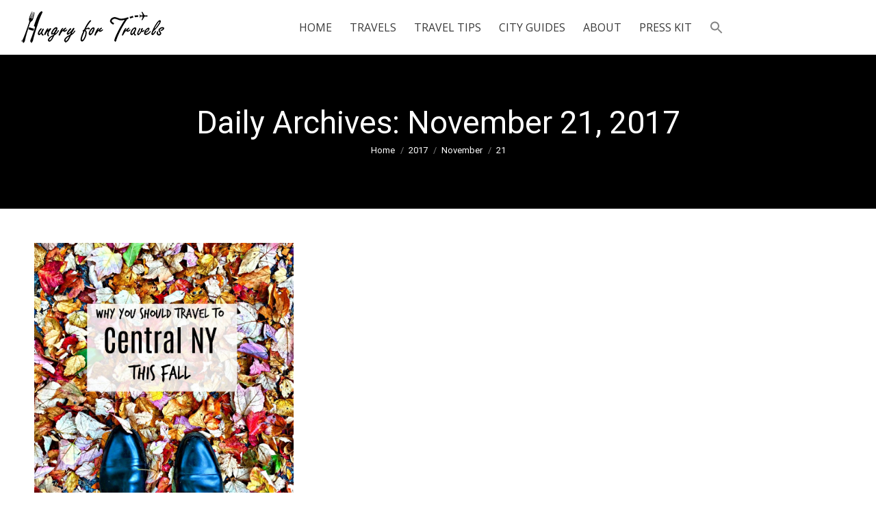

--- FILE ---
content_type: text/html; charset=UTF-8
request_url: https://hungryfortravels.com/2017/11/21/
body_size: 13220
content:
<!DOCTYPE html> <!--[if !(IE 6) | !(IE 7) | !(IE 8)  ]><!--><html lang=en-US class=no-js> <!--<![endif]--><head><meta charset=UTF-8 /><meta name=viewport content="width=device-width, initial-scale=1, maximum-scale=1, user-scalable=0"><meta name=theme-color content=1 /><link rel=profile href=http://gmpg.org/xfn/11 /><meta name=robots content='noindex, follow'/><title>November 21, 2017 - hungryfortravels</title><meta property=og:locale content=en_US /><meta property=og:type content=website /><meta property=og:title content="November 21, 2017 - hungryfortravels"/><meta property=og:url content=https://hungryfortravels.com/2017/11/21/ /><meta property=og:site_name content=hungryfortravels /><meta name=twitter:card content=summary_large_image /> <script type=application/ld+json class=yoast-schema-graph>{"@context":"https://schema.org","@graph":[{"@type":"CollectionPage","@id":"https://hungryfortravels.com/2017/11/21/","url":"https://hungryfortravels.com/2017/11/21/","name":"November 21, 2017 - hungryfortravels","isPartOf":{"@id":"http://hungryfortravels.com/#website"},"primaryImageOfPage":{"@id":"https://hungryfortravels.com/2017/11/21/#primaryimage"},"image":{"@id":"https://hungryfortravels.com/2017/11/21/#primaryimage"},"thumbnailUrl":"https://hungryfortravels.com/wp-content/uploads/2017/11/CentralNY.jpg","breadcrumb":{"@id":"https://hungryfortravels.com/2017/11/21/#breadcrumb"},"inLanguage":"en-US"},{"@type":"ImageObject","inLanguage":"en-US","@id":"https://hungryfortravels.com/2017/11/21/#primaryimage","url":"https://hungryfortravels.com/wp-content/uploads/2017/11/CentralNY.jpg","contentUrl":"https://hungryfortravels.com/wp-content/uploads/2017/11/CentralNY.jpg","width":931,"height":1024,"caption":"What to see in central nY, central ny travels, central ny travel tips, central ny travel guide, where to go in central ny, fall activities central ny, fall activiites new york, new york state travels, new york state travel tips, where to go in central new york"},{"@type":"BreadcrumbList","@id":"https://hungryfortravels.com/2017/11/21/#breadcrumb","itemListElement":[{"@type":"ListItem","position":1,"name":"Home","item":"http://hungryfortravels.com/"},{"@type":"ListItem","position":2,"name":"Archives for November 21, 2017"}]},{"@type":"WebSite","@id":"http://hungryfortravels.com/#website","url":"http://hungryfortravels.com/","name":"hungryfortravels","description":"","potentialAction":[{"@type":"SearchAction","target":{"@type":"EntryPoint","urlTemplate":"http://hungryfortravels.com/?s={search_term_string}"},"query-input":{"@type":"PropertyValueSpecification","valueRequired":true,"valueName":"search_term_string"}}],"inLanguage":"en-US"}]}</script><link rel=dns-prefetch href=//maps.googleapis.com /><link rel=dns-prefetch href=//fonts.googleapis.com /><link rel=alternate type=application/rss+xml title="hungryfortravels &raquo; Feed" href=https://hungryfortravels.com/feed/ /><link rel=alternate type=application/rss+xml title="hungryfortravels &raquo; Comments Feed" href=https://hungryfortravels.com/comments/feed/ /><link rel=stylesheet href=https://hungryfortravels.com/wp-content/plugins/jch-optimize/media/assets/wp-content/plugins/gz/2494c6e8d62f90946316831054f0c3d0266e7bf316cc5108624a51d023b81342.css><style id=wp-emoji-styles-inline-css>

	img.wp-smiley, img.emoji {
		display: inline !important;
		border: none !important;
		box-shadow: none !important;
		height: 1em !important;
		width: 1em !important;
		margin: 0 0.07em !important;
		vertical-align: -0.1em !important;
		background: none !important;
		padding: 0 !important;
	}
</style><link rel=stylesheet href=https://hungryfortravels.com/wp-content/plugins/jch-optimize/media/assets/wp-content/plugins/gz/2494c6e8d62f90946316831054f0c3d01611532c33e8d653ecbbf5467f5d6126.css><style id=wp-block-library-theme-inline-css>
.wp-block-audio :where(figcaption){color:#555;font-size:13px;text-align:center}.is-dark-theme .wp-block-audio :where(figcaption){color:#ffffffa6}.wp-block-audio{margin:0 0 1em}.wp-block-code{border:1px solid #ccc;border-radius:4px;font-family:Menlo,Consolas,monaco,monospace;padding:.8em 1em}.wp-block-embed :where(figcaption){color:#555;font-size:13px;text-align:center}.is-dark-theme .wp-block-embed :where(figcaption){color:#ffffffa6}.wp-block-embed{margin:0 0 1em}.blocks-gallery-caption{color:#555;font-size:13px;text-align:center}.is-dark-theme .blocks-gallery-caption{color:#ffffffa6}:root :where(.wp-block-image figcaption){color:#555;font-size:13px;text-align:center}.is-dark-theme :root :where(.wp-block-image figcaption){color:#ffffffa6}.wp-block-image{margin:0 0 1em}.wp-block-pullquote{border-bottom:4px solid;border-top:4px solid;color:currentColor;margin-bottom:1.75em}.wp-block-pullquote cite,.wp-block-pullquote footer,.wp-block-pullquote__citation{color:currentColor;font-size:.8125em;font-style:normal;text-transform:uppercase}.wp-block-quote{border-left:.25em solid;margin:0 0 1.75em;padding-left:1em}.wp-block-quote cite,.wp-block-quote footer{color:currentColor;font-size:.8125em;font-style:normal;position:relative}.wp-block-quote.has-text-align-right{border-left:none;border-right:.25em solid;padding-left:0;padding-right:1em}.wp-block-quote.has-text-align-center{border:none;padding-left:0}.wp-block-quote.is-large,.wp-block-quote.is-style-large,.wp-block-quote.is-style-plain{border:none}.wp-block-search .wp-block-search__label{font-weight:700}.wp-block-search__button{border:1px solid #ccc;padding:.375em .625em}:where(.wp-block-group.has-background){padding:1.25em 2.375em}.wp-block-separator.has-css-opacity{opacity:.4}.wp-block-separator{border:none;border-bottom:2px solid;margin-left:auto;margin-right:auto}.wp-block-separator.has-alpha-channel-opacity{opacity:1}.wp-block-separator:not(.is-style-wide):not(.is-style-dots){width:100px}.wp-block-separator.has-background:not(.is-style-dots){border-bottom:none;height:1px}.wp-block-separator.has-background:not(.is-style-wide):not(.is-style-dots){height:2px}.wp-block-table{margin:0 0 1em}.wp-block-table td,.wp-block-table th{word-break:normal}.wp-block-table :where(figcaption){color:#555;font-size:13px;text-align:center}.is-dark-theme .wp-block-table :where(figcaption){color:#ffffffa6}.wp-block-video :where(figcaption){color:#555;font-size:13px;text-align:center}.is-dark-theme .wp-block-video :where(figcaption){color:#ffffffa6}.wp-block-video{margin:0 0 1em}:root :where(.wp-block-template-part.has-background){margin-bottom:0;margin-top:0;padding:1.25em 2.375em}
</style><style id=classic-theme-styles-inline-css>
/*! This file is auto-generated */
.wp-block-button__link{color:#fff;background-color:#32373c;border-radius:9999px;box-shadow:none;text-decoration:none;padding:calc(.667em + 2px) calc(1.333em + 2px);font-size:1.125em}.wp-block-file__button{background:#32373c;color:#fff;text-decoration:none}
</style><style id=global-styles-inline-css>
:root{--wp--preset--aspect-ratio--square: 1;--wp--preset--aspect-ratio--4-3: 4/3;--wp--preset--aspect-ratio--3-4: 3/4;--wp--preset--aspect-ratio--3-2: 3/2;--wp--preset--aspect-ratio--2-3: 2/3;--wp--preset--aspect-ratio--16-9: 16/9;--wp--preset--aspect-ratio--9-16: 9/16;--wp--preset--color--black: #000000;--wp--preset--color--cyan-bluish-gray: #abb8c3;--wp--preset--color--white: #FFF;--wp--preset--color--pale-pink: #f78da7;--wp--preset--color--vivid-red: #cf2e2e;--wp--preset--color--luminous-vivid-orange: #ff6900;--wp--preset--color--luminous-vivid-amber: #fcb900;--wp--preset--color--light-green-cyan: #7bdcb5;--wp--preset--color--vivid-green-cyan: #00d084;--wp--preset--color--pale-cyan-blue: #8ed1fc;--wp--preset--color--vivid-cyan-blue: #0693e3;--wp--preset--color--vivid-purple: #9b51e0;--wp--preset--color--accent: #4d71da;--wp--preset--color--dark-gray: #111;--wp--preset--color--light-gray: #767676;--wp--preset--gradient--vivid-cyan-blue-to-vivid-purple: linear-gradient(135deg,rgba(6,147,227,1) 0%,rgb(155,81,224) 100%);--wp--preset--gradient--light-green-cyan-to-vivid-green-cyan: linear-gradient(135deg,rgb(122,220,180) 0%,rgb(0,208,130) 100%);--wp--preset--gradient--luminous-vivid-amber-to-luminous-vivid-orange: linear-gradient(135deg,rgba(252,185,0,1) 0%,rgba(255,105,0,1) 100%);--wp--preset--gradient--luminous-vivid-orange-to-vivid-red: linear-gradient(135deg,rgba(255,105,0,1) 0%,rgb(207,46,46) 100%);--wp--preset--gradient--very-light-gray-to-cyan-bluish-gray: linear-gradient(135deg,rgb(238,238,238) 0%,rgb(169,184,195) 100%);--wp--preset--gradient--cool-to-warm-spectrum: linear-gradient(135deg,rgb(74,234,220) 0%,rgb(151,120,209) 20%,rgb(207,42,186) 40%,rgb(238,44,130) 60%,rgb(251,105,98) 80%,rgb(254,248,76) 100%);--wp--preset--gradient--blush-light-purple: linear-gradient(135deg,rgb(255,206,236) 0%,rgb(152,150,240) 100%);--wp--preset--gradient--blush-bordeaux: linear-gradient(135deg,rgb(254,205,165) 0%,rgb(254,45,45) 50%,rgb(107,0,62) 100%);--wp--preset--gradient--luminous-dusk: linear-gradient(135deg,rgb(255,203,112) 0%,rgb(199,81,192) 50%,rgb(65,88,208) 100%);--wp--preset--gradient--pale-ocean: linear-gradient(135deg,rgb(255,245,203) 0%,rgb(182,227,212) 50%,rgb(51,167,181) 100%);--wp--preset--gradient--electric-grass: linear-gradient(135deg,rgb(202,248,128) 0%,rgb(113,206,126) 100%);--wp--preset--gradient--midnight: linear-gradient(135deg,rgb(2,3,129) 0%,rgb(40,116,252) 100%);--wp--preset--font-size--small: 13px;--wp--preset--font-size--medium: 20px;--wp--preset--font-size--large: 36px;--wp--preset--font-size--x-large: 42px;--wp--preset--spacing--20: 0.44rem;--wp--preset--spacing--30: 0.67rem;--wp--preset--spacing--40: 1rem;--wp--preset--spacing--50: 1.5rem;--wp--preset--spacing--60: 2.25rem;--wp--preset--spacing--70: 3.38rem;--wp--preset--spacing--80: 5.06rem;--wp--preset--shadow--natural: 6px 6px 9px rgba(0, 0, 0, 0.2);--wp--preset--shadow--deep: 12px 12px 50px rgba(0, 0, 0, 0.4);--wp--preset--shadow--sharp: 6px 6px 0px rgba(0, 0, 0, 0.2);--wp--preset--shadow--outlined: 6px 6px 0px -3px rgba(255, 255, 255, 1), 6px 6px rgba(0, 0, 0, 1);--wp--preset--shadow--crisp: 6px 6px 0px rgba(0, 0, 0, 1);}:where(.is-layout-flex){gap: 0.5em;}:where(.is-layout-grid){gap: 0.5em;}body .is-layout-flex{display: flex;}.is-layout-flex{flex-wrap: wrap;align-items: center;}.is-layout-flex > :is(*, div){margin: 0;}body .is-layout-grid{display: grid;}.is-layout-grid > :is(*, div){margin: 0;}:where(.wp-block-columns.is-layout-flex){gap: 2em;}:where(.wp-block-columns.is-layout-grid){gap: 2em;}:where(.wp-block-post-template.is-layout-flex){gap: 1.25em;}:where(.wp-block-post-template.is-layout-grid){gap: 1.25em;}.has-black-color{color: var(--wp--preset--color--black) !important;}.has-cyan-bluish-gray-color{color: var(--wp--preset--color--cyan-bluish-gray) !important;}.has-white-color{color: var(--wp--preset--color--white) !important;}.has-pale-pink-color{color: var(--wp--preset--color--pale-pink) !important;}.has-vivid-red-color{color: var(--wp--preset--color--vivid-red) !important;}.has-luminous-vivid-orange-color{color: var(--wp--preset--color--luminous-vivid-orange) !important;}.has-luminous-vivid-amber-color{color: var(--wp--preset--color--luminous-vivid-amber) !important;}.has-light-green-cyan-color{color: var(--wp--preset--color--light-green-cyan) !important;}.has-vivid-green-cyan-color{color: var(--wp--preset--color--vivid-green-cyan) !important;}.has-pale-cyan-blue-color{color: var(--wp--preset--color--pale-cyan-blue) !important;}.has-vivid-cyan-blue-color{color: var(--wp--preset--color--vivid-cyan-blue) !important;}.has-vivid-purple-color{color: var(--wp--preset--color--vivid-purple) !important;}.has-black-background-color{background-color: var(--wp--preset--color--black) !important;}.has-cyan-bluish-gray-background-color{background-color: var(--wp--preset--color--cyan-bluish-gray) !important;}.has-white-background-color{background-color: var(--wp--preset--color--white) !important;}.has-pale-pink-background-color{background-color: var(--wp--preset--color--pale-pink) !important;}.has-vivid-red-background-color{background-color: var(--wp--preset--color--vivid-red) !important;}.has-luminous-vivid-orange-background-color{background-color: var(--wp--preset--color--luminous-vivid-orange) !important;}.has-luminous-vivid-amber-background-color{background-color: var(--wp--preset--color--luminous-vivid-amber) !important;}.has-light-green-cyan-background-color{background-color: var(--wp--preset--color--light-green-cyan) !important;}.has-vivid-green-cyan-background-color{background-color: var(--wp--preset--color--vivid-green-cyan) !important;}.has-pale-cyan-blue-background-color{background-color: var(--wp--preset--color--pale-cyan-blue) !important;}.has-vivid-cyan-blue-background-color{background-color: var(--wp--preset--color--vivid-cyan-blue) !important;}.has-vivid-purple-background-color{background-color: var(--wp--preset--color--vivid-purple) !important;}.has-black-border-color{border-color: var(--wp--preset--color--black) !important;}.has-cyan-bluish-gray-border-color{border-color: var(--wp--preset--color--cyan-bluish-gray) !important;}.has-white-border-color{border-color: var(--wp--preset--color--white) !important;}.has-pale-pink-border-color{border-color: var(--wp--preset--color--pale-pink) !important;}.has-vivid-red-border-color{border-color: var(--wp--preset--color--vivid-red) !important;}.has-luminous-vivid-orange-border-color{border-color: var(--wp--preset--color--luminous-vivid-orange) !important;}.has-luminous-vivid-amber-border-color{border-color: var(--wp--preset--color--luminous-vivid-amber) !important;}.has-light-green-cyan-border-color{border-color: var(--wp--preset--color--light-green-cyan) !important;}.has-vivid-green-cyan-border-color{border-color: var(--wp--preset--color--vivid-green-cyan) !important;}.has-pale-cyan-blue-border-color{border-color: var(--wp--preset--color--pale-cyan-blue) !important;}.has-vivid-cyan-blue-border-color{border-color: var(--wp--preset--color--vivid-cyan-blue) !important;}.has-vivid-purple-border-color{border-color: var(--wp--preset--color--vivid-purple) !important;}.has-vivid-cyan-blue-to-vivid-purple-gradient-background{background: var(--wp--preset--gradient--vivid-cyan-blue-to-vivid-purple) !important;}.has-light-green-cyan-to-vivid-green-cyan-gradient-background{background: var(--wp--preset--gradient--light-green-cyan-to-vivid-green-cyan) !important;}.has-luminous-vivid-amber-to-luminous-vivid-orange-gradient-background{background: var(--wp--preset--gradient--luminous-vivid-amber-to-luminous-vivid-orange) !important;}.has-luminous-vivid-orange-to-vivid-red-gradient-background{background: var(--wp--preset--gradient--luminous-vivid-orange-to-vivid-red) !important;}.has-very-light-gray-to-cyan-bluish-gray-gradient-background{background: var(--wp--preset--gradient--very-light-gray-to-cyan-bluish-gray) !important;}.has-cool-to-warm-spectrum-gradient-background{background: var(--wp--preset--gradient--cool-to-warm-spectrum) !important;}.has-blush-light-purple-gradient-background{background: var(--wp--preset--gradient--blush-light-purple) !important;}.has-blush-bordeaux-gradient-background{background: var(--wp--preset--gradient--blush-bordeaux) !important;}.has-luminous-dusk-gradient-background{background: var(--wp--preset--gradient--luminous-dusk) !important;}.has-pale-ocean-gradient-background{background: var(--wp--preset--gradient--pale-ocean) !important;}.has-electric-grass-gradient-background{background: var(--wp--preset--gradient--electric-grass) !important;}.has-midnight-gradient-background{background: var(--wp--preset--gradient--midnight) !important;}.has-small-font-size{font-size: var(--wp--preset--font-size--small) !important;}.has-medium-font-size{font-size: var(--wp--preset--font-size--medium) !important;}.has-large-font-size{font-size: var(--wp--preset--font-size--large) !important;}.has-x-large-font-size{font-size: var(--wp--preset--font-size--x-large) !important;}
:where(.wp-block-post-template.is-layout-flex){gap: 1.25em;}:where(.wp-block-post-template.is-layout-grid){gap: 1.25em;}
:where(.wp-block-columns.is-layout-flex){gap: 2em;}:where(.wp-block-columns.is-layout-grid){gap: 2em;}
:root :where(.wp-block-pullquote){font-size: 1.5em;line-height: 1.6;}
</style><link rel=stylesheet href=https://hungryfortravels.com/wp-content/plugins/jch-optimize/media/assets/wp-content/plugins/gz/2494c6e8d62f90946316831054f0c3d09293afe6b59403fd1286bca0eec93e13.css><link rel=stylesheet id=dt-web-fonts-css href='https://fonts.googleapis.com/css?family=Roboto:400,400italic,500,600,700%7COpen+Sans:400,600,700' media=all><style id=dt-main-inline-css>
body #load {
  display: block;
  height: 100%;
  overflow: hidden;
  position: fixed;
  width: 100%;
  z-index: 9901;
  opacity: 1;
  visibility: visible;
  transition: all .35s ease-out;
}
.load-wrap {
  width: 100%;
  height: 100%;
  background-position: center center;
  background-repeat: no-repeat;
  text-align: center;
}
.load-wrap > svg {
  position: absolute;
  top: 50%;
  left: 50%;
  transform: translate(-50%,-50%);
}
#load {
  background-color: rgba(255,255,255,0.9);
}
.uil-default rect:not(.bk) {
  fill: #b1b1b1;
}
.uil-ring > path {
  fill: #b1b1b1;
}
.ring-loader .circle {
  fill: #b1b1b1;
}
.ring-loader .moving-circle {
  fill: #b1b1b1;
}
.uil-hourglass .glass {
  stroke: #b1b1b1;
}
.uil-hourglass .sand {
  fill: #b1b1b1;
}
.spinner-loader .load-wrap {
  background-image: url("data:image/svg+xml,%3Csvg width='75px' height='75px' xmlns='http://www.w3.org/2000/svg' viewBox='0 0 100 100' preserveAspectRatio='xMidYMid' class='uil-default'%3E%3Crect x='0' y='0' width='100' height='100' fill='none' class='bk'%3E%3C/rect%3E%3Crect  x='46.5' y='40' width='7' height='20' rx='5' ry='5' fill='%23b1b1b1' transform='rotate(0 50 50) translate(0 -30)'%3E  %3Canimate attributeName='opacity' from='1' to='0' dur='1s' begin='0s' repeatCount='indefinite'/%3E%3C/rect%3E%3Crect  x='46.5' y='40' width='7' height='20' rx='5' ry='5' fill='%23b1b1b1' transform='rotate(30 50 50) translate(0 -30)'%3E  %3Canimate attributeName='opacity' from='1' to='0' dur='1s' begin='0.08333333333333333s' repeatCount='indefinite'/%3E%3C/rect%3E%3Crect  x='46.5' y='40' width='7' height='20' rx='5' ry='5' fill='%23b1b1b1' transform='rotate(60 50 50) translate(0 -30)'%3E  %3Canimate attributeName='opacity' from='1' to='0' dur='1s' begin='0.16666666666666666s' repeatCount='indefinite'/%3E%3C/rect%3E%3Crect  x='46.5' y='40' width='7' height='20' rx='5' ry='5' fill='%23b1b1b1' transform='rotate(90 50 50) translate(0 -30)'%3E  %3Canimate attributeName='opacity' from='1' to='0' dur='1s' begin='0.25s' repeatCount='indefinite'/%3E%3C/rect%3E%3Crect  x='46.5' y='40' width='7' height='20' rx='5' ry='5' fill='%23b1b1b1' transform='rotate(120 50 50) translate(0 -30)'%3E  %3Canimate attributeName='opacity' from='1' to='0' dur='1s' begin='0.3333333333333333s' repeatCount='indefinite'/%3E%3C/rect%3E%3Crect  x='46.5' y='40' width='7' height='20' rx='5' ry='5' fill='%23b1b1b1' transform='rotate(150 50 50) translate(0 -30)'%3E  %3Canimate attributeName='opacity' from='1' to='0' dur='1s' begin='0.4166666666666667s' repeatCount='indefinite'/%3E%3C/rect%3E%3Crect  x='46.5' y='40' width='7' height='20' rx='5' ry='5' fill='%23b1b1b1' transform='rotate(180 50 50) translate(0 -30)'%3E  %3Canimate attributeName='opacity' from='1' to='0' dur='1s' begin='0.5s' repeatCount='indefinite'/%3E%3C/rect%3E%3Crect  x='46.5' y='40' width='7' height='20' rx='5' ry='5' fill='%23b1b1b1' transform='rotate(210 50 50) translate(0 -30)'%3E  %3Canimate attributeName='opacity' from='1' to='0' dur='1s' begin='0.5833333333333334s' repeatCount='indefinite'/%3E%3C/rect%3E%3Crect  x='46.5' y='40' width='7' height='20' rx='5' ry='5' fill='%23b1b1b1' transform='rotate(240 50 50) translate(0 -30)'%3E  %3Canimate attributeName='opacity' from='1' to='0' dur='1s' begin='0.6666666666666666s' repeatCount='indefinite'/%3E%3C/rect%3E%3Crect  x='46.5' y='40' width='7' height='20' rx='5' ry='5' fill='%23b1b1b1' transform='rotate(270 50 50) translate(0 -30)'%3E  %3Canimate attributeName='opacity' from='1' to='0' dur='1s' begin='0.75s' repeatCount='indefinite'/%3E%3C/rect%3E%3Crect  x='46.5' y='40' width='7' height='20' rx='5' ry='5' fill='%23b1b1b1' transform='rotate(300 50 50) translate(0 -30)'%3E  %3Canimate attributeName='opacity' from='1' to='0' dur='1s' begin='0.8333333333333334s' repeatCount='indefinite'/%3E%3C/rect%3E%3Crect  x='46.5' y='40' width='7' height='20' rx='5' ry='5' fill='%23b1b1b1' transform='rotate(330 50 50) translate(0 -30)'%3E  %3Canimate attributeName='opacity' from='1' to='0' dur='1s' begin='0.9166666666666666s' repeatCount='indefinite'/%3E%3C/rect%3E%3C/svg%3E");
}
.ring-loader .load-wrap {
  background-image: url("data:image/svg+xml,%3Csvg xmlns='http://www.w3.org/2000/svg' viewBox='0 0 32 32' width='72' height='72' fill='%23b1b1b1'%3E   %3Cpath opacity='.25' d='M16 0 A16 16 0 0 0 16 32 A16 16 0 0 0 16 0 M16 4 A12 12 0 0 1 16 28 A12 12 0 0 1 16 4'/%3E   %3Cpath d='M16 0 A16 16 0 0 1 32 16 L28 16 A12 12 0 0 0 16 4z'%3E     %3CanimateTransform attributeName='transform' type='rotate' from='0 16 16' to='360 16 16' dur='0.8s' repeatCount='indefinite' /%3E   %3C/path%3E %3C/svg%3E");
}
.hourglass-loader .load-wrap {
  background-image: url("data:image/svg+xml,%3Csvg xmlns='http://www.w3.org/2000/svg' viewBox='0 0 32 32' width='72' height='72' fill='%23b1b1b1'%3E   %3Cpath transform='translate(2)' d='M0 12 V20 H4 V12z'%3E      %3Canimate attributeName='d' values='M0 12 V20 H4 V12z; M0 4 V28 H4 V4z; M0 12 V20 H4 V12z; M0 12 V20 H4 V12z' dur='1.2s' repeatCount='indefinite' begin='0' keytimes='0;.2;.5;1' keySplines='0.2 0.2 0.4 0.8;0.2 0.6 0.4 0.8;0.2 0.8 0.4 0.8' calcMode='spline'  /%3E   %3C/path%3E   %3Cpath transform='translate(8)' d='M0 12 V20 H4 V12z'%3E     %3Canimate attributeName='d' values='M0 12 V20 H4 V12z; M0 4 V28 H4 V4z; M0 12 V20 H4 V12z; M0 12 V20 H4 V12z' dur='1.2s' repeatCount='indefinite' begin='0.2' keytimes='0;.2;.5;1' keySplines='0.2 0.2 0.4 0.8;0.2 0.6 0.4 0.8;0.2 0.8 0.4 0.8' calcMode='spline'  /%3E   %3C/path%3E   %3Cpath transform='translate(14)' d='M0 12 V20 H4 V12z'%3E     %3Canimate attributeName='d' values='M0 12 V20 H4 V12z; M0 4 V28 H4 V4z; M0 12 V20 H4 V12z; M0 12 V20 H4 V12z' dur='1.2s' repeatCount='indefinite' begin='0.4' keytimes='0;.2;.5;1' keySplines='0.2 0.2 0.4 0.8;0.2 0.6 0.4 0.8;0.2 0.8 0.4 0.8' calcMode='spline' /%3E   %3C/path%3E   %3Cpath transform='translate(20)' d='M0 12 V20 H4 V12z'%3E     %3Canimate attributeName='d' values='M0 12 V20 H4 V12z; M0 4 V28 H4 V4z; M0 12 V20 H4 V12z; M0 12 V20 H4 V12z' dur='1.2s' repeatCount='indefinite' begin='0.6' keytimes='0;.2;.5;1' keySplines='0.2 0.2 0.4 0.8;0.2 0.6 0.4 0.8;0.2 0.8 0.4 0.8' calcMode='spline' /%3E   %3C/path%3E   %3Cpath transform='translate(26)' d='M0 12 V20 H4 V12z'%3E     %3Canimate attributeName='d' values='M0 12 V20 H4 V12z; M0 4 V28 H4 V4z; M0 12 V20 H4 V12z; M0 12 V20 H4 V12z' dur='1.2s' repeatCount='indefinite' begin='0.8' keytimes='0;.2;.5;1' keySplines='0.2 0.2 0.4 0.8;0.2 0.6 0.4 0.8;0.2 0.8 0.4 0.8' calcMode='spline' /%3E   %3C/path%3E %3C/svg%3E");
}

</style><link rel=stylesheet href=https://hungryfortravels.com/wp-content/plugins/jch-optimize/media/assets/wp-content/plugins/gz/2494c6e8d62f90946316831054f0c3d0afe4ddadf0fb4f1594e2aaf8c5352b55.css><link rel=stylesheet id=ultimate-vc-addons-selected-google-fonts-style-css href='https://fonts.googleapis.com/css?family=Bad+Script%7CAntic+Didone%7CAmatic+SC:&#038;subset=cyrillic,latin,hebrew,vietnamese,latin-ext' media=all> <script></script><link rel=https://api.w.org/ href=https://hungryfortravels.com/wp-json/ /><link rel=EditURI type=application/rsd+xml title=RSD href=https://hungryfortravels.com/xmlrpc.php?rsd /><meta name=generator content="WordPress 6.6.4"/><style>
		.chi_display_header {
			background-repeat:no-repeat;
			background-position:center center;
		}
	</style><style id=wpp-loading-animation-styles>@-webkit-keyframes bgslide{from{background-position-x:0}to{background-position-x:-200%}}@keyframes bgslide{from{background-position-x:0}to{background-position-x:-200%}}.wpp-widget-block-placeholder,.wpp-shortcode-placeholder{margin:0 auto;width:60px;height:3px;background:#dd3737;background:linear-gradient(90deg,#dd3737 0%,#571313 10%,#dd3737 100%);background-size:200% auto;border-radius:3px;-webkit-animation:bgslide 1s infinite linear;animation:bgslide 1s infinite linear}</style><link rel=stylesheet href=https://hungryfortravels.com/wp-content/plugins/jch-optimize/media/assets/wp-content/plugins/gz/2494c6e8d62f90946316831054f0c3d02653b1a56377e3b73c205eaa3b1fb8fb.css><meta name=generator content="Powered by WPBakery Page Builder - drag and drop page builder for WordPress."/><meta name=generator content="Powered by Slider Revolution 6.7.18 - responsive, Mobile-Friendly Slider Plugin for WordPress with comfortable drag and drop interface."/><noscript><style> .wpb_animate_when_almost_visible { opacity: 1; }</style></noscript></head><body class="archive date wp-embed-responsive dt-the7 layout-masonry description-under-image dt-responsive-on accent-gradient srcset-enabled btn-flat custom-btn-color custom-btn-hover-color phantom-slide phantom-shadow-decoration phantom-custom-logo-on  top-header first-switch-logo-center first-switch-menu-left second-switch-logo-center second-switch-menu-left layzr-loading-on popup-message-style dt-fa-compatibility the7-ver-8.2.1 wpb-js-composer js-comp-ver-7.9 vc_responsive"><div id=load class=ring-loader><div class=load-wrap></div></div><div id=page> <a class="skip-link screen-reader-text" href=#content>Skip to content</a> <div class="masthead inline-header center surround shadow-decoration small-mobile-menu-icon mobile-menu-icon-bg-on show-device-logo show-mobile-logo" role=banner><div class="top-bar top-bar-empty top-bar-line-hide"><div class=top-bar-bg></div><div class="mini-widgets left-widgets"></div><div class="mini-widgets right-widgets"></div></div><header class=header-bar><div class=branding><div id=site-title class=assistive-text>hungryfortravels</div><div id=site-description class=assistive-text></div> <a class="" href=https://hungryfortravels.com/><img class=" preload-me" src=https://hungryfortravels.com/wp-content/uploads/2016/11/logo-50.png srcset="https://hungryfortravels.com/wp-content/uploads/2016/11/logo-50.png 213w, https://hungryfortravels.com/wp-content/uploads/2016/11/logo-50.png 213w" width=213 height=50 sizes=213px alt=hungryfortravels /><img class="mobile-logo preload-me" src=https://hungryfortravels.com/wp-content/uploads/2016/02/logo-40.jpg srcset="https://hungryfortravels.com/wp-content/uploads/2016/02/logo-40.jpg 171w, https://hungryfortravels.com/wp-content/uploads/2016/02/logo-40.jpg 171w" width=171 height=40 sizes=171px alt=hungryfortravels /></a></div><ul id=primary-menu class="main-nav underline-decoration l-to-r-line outside-item-remove-margin" role=navigation><li class="menu-item menu-item-type-post_type menu-item-object-page menu-item-home menu-item-36145 first"><a href=https://hungryfortravels.com/ data-level=1><span class=menu-item-text><span class=menu-text>HOME</span></span></a></li> <li class="menu-item menu-item-type-post_type menu-item-object-page menu-item-has-children menu-item-35860 has-children"><a href=https://hungryfortravels.com/blakelys-travels/ class=not-clickable-item data-level=1><span class=menu-item-text><span class=menu-text>TRAVELS</span></span></a><ul class="sub-nav gradient-hover"><li class="menu-item menu-item-type-post_type menu-item-object-page menu-item-36875 first"><a href=https://hungryfortravels.com/blakelys-travels/ data-level=2><span class=menu-item-text><span class=menu-text>All Travels</span></span></a></li> <li class="menu-item menu-item-type-taxonomy menu-item-object-category menu-item-35888"><a href=https://hungryfortravels.com/category/asia/ data-level=2><span class=menu-item-text><span class=menu-text>Asia</span></span></a></li> <li class="menu-item menu-item-type-taxonomy menu-item-object-category menu-item-35934"><a href=https://hungryfortravels.com/category/caribbean-islands/ data-level=2><span class=menu-item-text><span class=menu-text>Caribbean Islands</span></span></a></li> <li class="menu-item menu-item-type-taxonomy menu-item-object-category menu-item-35932"><a href=https://hungryfortravels.com/category/europe/ data-level=2><span class=menu-item-text><span class=menu-text>Europe</span></span></a></li> <li class="menu-item menu-item-type-taxonomy menu-item-object-category menu-item-35889"><a href=https://hungryfortravels.com/category/north-america/ data-level=2><span class=menu-item-text><span class=menu-text>North America</span></span></a></li> <li class="menu-item menu-item-type-taxonomy menu-item-object-category menu-item-35933"><a href=https://hungryfortravels.com/category/pacific-islands/ data-level=2><span class=menu-item-text><span class=menu-text>Pacific Islands</span></span></a></li> <li class="menu-item menu-item-type-taxonomy menu-item-object-category menu-item-35886"><a href=https://hungryfortravels.com/category/south-america/ data-level=2><span class=menu-item-text><span class=menu-text>South America</span></span></a></li> </ul></li> <li class="menu-item menu-item-type-post_type menu-item-object-page menu-item-35485"><a href=https://hungryfortravels.com/travel-tips-2/ data-level=1><span class=menu-item-text><span class=menu-text>TRAVEL TIPS</span></span></a></li> <li class="menu-item menu-item-type-post_type menu-item-object-page menu-item-has-children menu-item-35484 has-children"><a href=https://hungryfortravels.com/city-guides-2/ class=not-clickable-item data-level=1><span class=menu-item-text><span class=menu-text>CITY GUIDES</span></span></a><ul class="sub-nav gradient-hover"><li class="menu-item menu-item-type-post_type menu-item-object-post menu-item-38050 first"><a href=https://hungryfortravels.com/amsterdam-netherlands-city-guide/ data-level=2><span class=menu-item-text><span class=menu-text>Amsterdam, Netherlands City Guide</span></span></a></li> <li class="menu-item menu-item-type-post_type menu-item-object-post menu-item-39710"><a href=https://hungryfortravels.com/what-to-do-in-antigua-guatemala/ data-level=2><span class=menu-item-text><span class=menu-text>Antigua, Guatemala City Guide</span></span></a></li> <li class="menu-item menu-item-type-post_type menu-item-object-post menu-item-36261"><a href=https://hungryfortravels.com/budapest-hungary-city-guide/ data-level=2><span class=menu-item-text><span class=menu-text>Budapest, Hungary City Guide</span></span></a></li> <li class="menu-item menu-item-type-post_type menu-item-object-post menu-item-36325"><a href=https://hungryfortravels.com/cartagena-colombia-city-guide/ data-level=2><span class=menu-item-text><span class=menu-text>Cartagena, Colombia City Guide</span></span></a></li> <li class="menu-item menu-item-type-post_type menu-item-object-post menu-item-36718"><a href=https://hungryfortravels.com/copenhagen-denmark-city-guide/ data-level=2><span class=menu-item-text><span class=menu-text>Copenhagen, Denmark City Guide</span></span></a></li> <li class="menu-item menu-item-type-post_type menu-item-object-post menu-item-38692"><a href=https://hungryfortravels.com/doha-qatar-city-guide/ data-level=2><span class=menu-item-text><span class=menu-text>Doha, Qatar City Guide</span></span></a></li> <li class="menu-item menu-item-type-post_type menu-item-object-post menu-item-36457"><a href=https://hungryfortravels.com/glasgow-scotland-city-guide/ data-level=2><span class=menu-item-text><span class=menu-text>Glasgow, Scotland City Guide</span></span></a></li> <li class="menu-item menu-item-type-post_type menu-item-object-post menu-item-36189"><a href=https://hungryfortravels.com/ghent-belgium-city-guide/ data-level=2><span class=menu-item-text><span class=menu-text>Ghent, Belgium City Guide</span></span></a></li> <li class="menu-item menu-item-type-post_type menu-item-object-post menu-item-38265"><a href=https://hungryfortravels.com/tkey-west-florida-guide/ data-level=2><span class=menu-item-text><span class=menu-text>Key West, Florida Guide</span></span></a></li> <li class="menu-item menu-item-type-post_type menu-item-object-post menu-item-37435"><a href=https://hungryfortravels.com/madrid-spain-city-guide/ data-level=2><span class=menu-item-text><span class=menu-text>Madrid, Spain City Guide</span></span></a></li> <li class="menu-item menu-item-type-post_type menu-item-object-post menu-item-36105"><a href=https://hungryfortravels.com/porto-2/ data-level=2><span class=menu-item-text><span class=menu-text>Porto, Portugal City Guide</span></span></a></li> <li class="menu-item menu-item-type-post_type menu-item-object-post menu-item-37348"><a href=https://hungryfortravels.com/stockholm-sweden-city-guide/ data-level=2><span class=menu-item-text><span class=menu-text>Stockholm, Sweden City Guide</span></span></a></li> <li class="menu-item menu-item-type-post_type menu-item-object-post menu-item-39251"><a href=https://hungryfortravels.com/vancouver-canada-city-guide/ data-level=2><span class=menu-item-text><span class=menu-text>Vancouver, Canada City Guide</span></span></a></li> </ul></li> <li class="menu-item menu-item-type-post_type menu-item-object-page menu-item-35490"><a href=https://hungryfortravels.com/about-2/ data-level=1><span class=menu-item-text><span class=menu-text>ABOUT</span></span></a></li> <li class="menu-item menu-item-type-post_type menu-item-object-page menu-item-36937"><a href=https://hungryfortravels.com/press_kit/ data-level=1><span class=menu-item-text><span class=menu-text>PRESS KIT</span></span></a></li> <li class=" astm-search-menu is-menu is-dropdown menu-item"><a href=# role=button aria-label="Search Icon Link"><svg width=20 height=20 class=search-icon role=img viewBox="2 9 20 5" focusable=false aria-label=Search> <path class=search-icon-path d="M15.5 14h-.79l-.28-.27C15.41 12.59 16 11.11 16 9.5 16 5.91 13.09 3 9.5 3S3 5.91 3 9.5 5.91 16 9.5 16c1.61 0 3.09-.59 4.23-1.57l.27.28v.79l5 4.99L20.49 19l-4.99-5zm-6 0C7.01 14 5 11.99 5 9.5S7.01 5 9.5 5 14 7.01 14 9.5 11.99 14 9.5 14z"></path></svg></a><form class="is-search-form is-form-style is-form-style-3 is-form-id-0 " action=https://hungryfortravels.com/ method=get role=search><label for=is-search-input-0><span class=is-screen-reader-text>Search for:</span><input type=search id=is-search-input-0 name=s value="" class=is-search-input placeholder="Search here..." autocomplete=off /></label><button type=submit class=is-search-submit><span class=is-screen-reader-text>Search Button</span><span class=is-search-icon><svg focusable=false aria-label=Search xmlns=http://www.w3.org/2000/svg viewBox="0 0 24 24" width=24px><path d="M15.5 14h-.79l-.28-.27C15.41 12.59 16 11.11 16 9.5 16 5.91 13.09 3 9.5 3S3 5.91 3 9.5 5.91 16 9.5 16c1.61 0 3.09-.59 4.23-1.57l.27.28v.79l5 4.99L20.49 19l-4.99-5zm-6 0C7.01 14 5 11.99 5 9.5S7.01 5 9.5 5 14 7.01 14 9.5 11.99 14 9.5 14z"></path></svg></span></button></form></li></ul></header> </div><div class=dt-close-mobile-menu-icon><span></span></div><div class=dt-mobile-header><ul id=mobile-menu class=mobile-main-nav role=navigation> <li class="menu-item menu-item-type-post_type menu-item-object-page menu-item-home menu-item-36145 first"><a href=https://hungryfortravels.com/ data-level=1><span class=menu-item-text><span class=menu-text>HOME</span></span></a></li> <li class="menu-item menu-item-type-post_type menu-item-object-page menu-item-has-children menu-item-35860 has-children"><a href=https://hungryfortravels.com/blakelys-travels/ class=not-clickable-item data-level=1><span class=menu-item-text><span class=menu-text>TRAVELS</span></span></a><ul class="sub-nav gradient-hover"><li class="menu-item menu-item-type-post_type menu-item-object-page menu-item-36875 first"><a href=https://hungryfortravels.com/blakelys-travels/ data-level=2><span class=menu-item-text><span class=menu-text>All Travels</span></span></a></li> <li class="menu-item menu-item-type-taxonomy menu-item-object-category menu-item-35888"><a href=https://hungryfortravels.com/category/asia/ data-level=2><span class=menu-item-text><span class=menu-text>Asia</span></span></a></li> <li class="menu-item menu-item-type-taxonomy menu-item-object-category menu-item-35934"><a href=https://hungryfortravels.com/category/caribbean-islands/ data-level=2><span class=menu-item-text><span class=menu-text>Caribbean Islands</span></span></a></li> <li class="menu-item menu-item-type-taxonomy menu-item-object-category menu-item-35932"><a href=https://hungryfortravels.com/category/europe/ data-level=2><span class=menu-item-text><span class=menu-text>Europe</span></span></a></li> <li class="menu-item menu-item-type-taxonomy menu-item-object-category menu-item-35889"><a href=https://hungryfortravels.com/category/north-america/ data-level=2><span class=menu-item-text><span class=menu-text>North America</span></span></a></li> <li class="menu-item menu-item-type-taxonomy menu-item-object-category menu-item-35933"><a href=https://hungryfortravels.com/category/pacific-islands/ data-level=2><span class=menu-item-text><span class=menu-text>Pacific Islands</span></span></a></li> <li class="menu-item menu-item-type-taxonomy menu-item-object-category menu-item-35886"><a href=https://hungryfortravels.com/category/south-america/ data-level=2><span class=menu-item-text><span class=menu-text>South America</span></span></a></li> </ul></li> <li class="menu-item menu-item-type-post_type menu-item-object-page menu-item-35485"><a href=https://hungryfortravels.com/travel-tips-2/ data-level=1><span class=menu-item-text><span class=menu-text>TRAVEL TIPS</span></span></a></li> <li class="menu-item menu-item-type-post_type menu-item-object-page menu-item-has-children menu-item-35484 has-children"><a href=https://hungryfortravels.com/city-guides-2/ class=not-clickable-item data-level=1><span class=menu-item-text><span class=menu-text>CITY GUIDES</span></span></a><ul class="sub-nav gradient-hover"><li class="menu-item menu-item-type-post_type menu-item-object-post menu-item-38050 first"><a href=https://hungryfortravels.com/amsterdam-netherlands-city-guide/ data-level=2><span class=menu-item-text><span class=menu-text>Amsterdam, Netherlands City Guide</span></span></a></li> <li class="menu-item menu-item-type-post_type menu-item-object-post menu-item-39710"><a href=https://hungryfortravels.com/what-to-do-in-antigua-guatemala/ data-level=2><span class=menu-item-text><span class=menu-text>Antigua, Guatemala City Guide</span></span></a></li> <li class="menu-item menu-item-type-post_type menu-item-object-post menu-item-36261"><a href=https://hungryfortravels.com/budapest-hungary-city-guide/ data-level=2><span class=menu-item-text><span class=menu-text>Budapest, Hungary City Guide</span></span></a></li> <li class="menu-item menu-item-type-post_type menu-item-object-post menu-item-36325"><a href=https://hungryfortravels.com/cartagena-colombia-city-guide/ data-level=2><span class=menu-item-text><span class=menu-text>Cartagena, Colombia City Guide</span></span></a></li> <li class="menu-item menu-item-type-post_type menu-item-object-post menu-item-36718"><a href=https://hungryfortravels.com/copenhagen-denmark-city-guide/ data-level=2><span class=menu-item-text><span class=menu-text>Copenhagen, Denmark City Guide</span></span></a></li> <li class="menu-item menu-item-type-post_type menu-item-object-post menu-item-38692"><a href=https://hungryfortravels.com/doha-qatar-city-guide/ data-level=2><span class=menu-item-text><span class=menu-text>Doha, Qatar City Guide</span></span></a></li> <li class="menu-item menu-item-type-post_type menu-item-object-post menu-item-36457"><a href=https://hungryfortravels.com/glasgow-scotland-city-guide/ data-level=2><span class=menu-item-text><span class=menu-text>Glasgow, Scotland City Guide</span></span></a></li> <li class="menu-item menu-item-type-post_type menu-item-object-post menu-item-36189"><a href=https://hungryfortravels.com/ghent-belgium-city-guide/ data-level=2><span class=menu-item-text><span class=menu-text>Ghent, Belgium City Guide</span></span></a></li> <li class="menu-item menu-item-type-post_type menu-item-object-post menu-item-38265"><a href=https://hungryfortravels.com/tkey-west-florida-guide/ data-level=2><span class=menu-item-text><span class=menu-text>Key West, Florida Guide</span></span></a></li> <li class="menu-item menu-item-type-post_type menu-item-object-post menu-item-37435"><a href=https://hungryfortravels.com/madrid-spain-city-guide/ data-level=2><span class=menu-item-text><span class=menu-text>Madrid, Spain City Guide</span></span></a></li> <li class="menu-item menu-item-type-post_type menu-item-object-post menu-item-36105"><a href=https://hungryfortravels.com/porto-2/ data-level=2><span class=menu-item-text><span class=menu-text>Porto, Portugal City Guide</span></span></a></li> <li class="menu-item menu-item-type-post_type menu-item-object-post menu-item-37348"><a href=https://hungryfortravels.com/stockholm-sweden-city-guide/ data-level=2><span class=menu-item-text><span class=menu-text>Stockholm, Sweden City Guide</span></span></a></li> <li class="menu-item menu-item-type-post_type menu-item-object-post menu-item-39251"><a href=https://hungryfortravels.com/vancouver-canada-city-guide/ data-level=2><span class=menu-item-text><span class=menu-text>Vancouver, Canada City Guide</span></span></a></li> </ul></li> <li class="menu-item menu-item-type-post_type menu-item-object-page menu-item-35490"><a href=https://hungryfortravels.com/about-2/ data-level=1><span class=menu-item-text><span class=menu-text>ABOUT</span></span></a></li> <li class="menu-item menu-item-type-post_type menu-item-object-page menu-item-36937"><a href=https://hungryfortravels.com/press_kit/ data-level=1><span class=menu-item-text><span class=menu-text>PRESS KIT</span></span></a></li> <li class=" astm-search-menu is-menu is-dropdown menu-item"><a href=# role=button aria-label="Search Icon Link"><svg width=20 height=20 class=search-icon role=img viewBox="2 9 20 5" focusable=false aria-label=Search> <path class=search-icon-path d="M15.5 14h-.79l-.28-.27C15.41 12.59 16 11.11 16 9.5 16 5.91 13.09 3 9.5 3S3 5.91 3 9.5 5.91 16 9.5 16c1.61 0 3.09-.59 4.23-1.57l.27.28v.79l5 4.99L20.49 19l-4.99-5zm-6 0C7.01 14 5 11.99 5 9.5S7.01 5 9.5 5 14 7.01 14 9.5 11.99 14 9.5 14z"></path></svg></a><form class="is-search-form is-form-style is-form-style-3 is-form-id-0 " action=https://hungryfortravels.com/ method=get role=search><label for=is-search-input-0><span class=is-screen-reader-text>Search for:</span><input type=search id=is-search-input-0 name=s value="" class=is-search-input placeholder="Search here..." autocomplete=off /></label><button type=submit class=is-search-submit><span class=is-screen-reader-text>Search Button</span><span class=is-search-icon><svg focusable=false aria-label=Search xmlns=http://www.w3.org/2000/svg viewBox="0 0 24 24" width=24px><path d="M15.5 14h-.79l-.28-.27C15.41 12.59 16 11.11 16 9.5 16 5.91 13.09 3 9.5 3S3 5.91 3 9.5 5.91 16 9.5 16c1.61 0 3.09-.59 4.23-1.57l.27.28v.79l5 4.99L20.49 19l-4.99-5zm-6 0C7.01 14 5 11.99 5 9.5S7.01 5 9.5 5 14 7.01 14 9.5 11.99 14 9.5 14z"></path></svg></span></button></form></li> </ul><div class=mobile-mini-widgets-in-menu></div></div><div class="page-title title-center solid-bg"><div class=wf-wrap><div class="page-title-head hgroup"><h1>Daily Archives: <span>November 21, 2017</span></h1></div><div class=page-title-breadcrumbs><div class=assistive-text>You are here:</div><ol class="breadcrumbs text-small" itemscope itemtype=https://schema.org/BreadcrumbList><li itemprop=itemListElement itemscope itemtype=https://schema.org/ListItem><a itemprop=item href=https://hungryfortravels.com/ title=""><span itemprop=name>Home</span></a><meta itemprop=position content=1 /></li><li itemprop=itemListElement itemscope itemtype=https://schema.org/ListItem><a itemprop=item href=https://hungryfortravels.com/2017/ title=""><span itemprop=name>2017</span></a><meta itemprop=position content=2 /></li><li itemprop=itemListElement itemscope itemtype=https://schema.org/ListItem><a itemprop=item href=https://hungryfortravels.com/2017/11/ title=""><span itemprop=name>November</span></a><meta itemprop=position content=3 /></li><li class=current itemprop=itemListElement itemscope itemtype=https://schema.org/ListItem><span itemprop=name>21</span><meta itemprop=position content=4 /></li></ol></div></div></div><div id=main class="sidebar-none sidebar-divider-off" style="padding-top:px; padding-bottom:px;"><div class=main-gradient></div><div class=wf-wrap style="padding-right:; padding-left:;"><div class=wf-container-main><div id=content class=content role=main><div class="wf-container loading-effect-fade-in iso-container bg-under-post description-under-image content-align-left" data-padding=10px data-cur-page=1 data-width=320px data-columns=3><div class="wf-cell iso-item" data-post-id=38574 data-date=2017-11-21T21:08:15+00:00 data-name="Why you should travel to Central NY this Fall"><article class="post post-38574 type-post status-publish format-standard has-post-thumbnail hentry category-new-york category-north-america category-saratoga-springs category-travel-tips category-travels category-blakelys-travels tag-central-new-york tag-foodie-travel tag-new-york tag-north-america tag-saratoga category-422 category-140 category-431 category-155 category-62 category-65 bg-on fullwidth-img description-off"><div class="blog-media wf-td"><p><a href=https://hungryfortravels.com/central-ny-travels/ class="alignnone rollover layzr-bg"><img class="preload-me iso-lazy-load" src=data:image/svg+xml,%3Csvg%20xmlns%3D&#39;http%3A%2F%2Fwww.w3.org%2F2000%2Fsvg&#39;%20viewBox%3D&#39;0%200%20725%20797&#39;%2F%3E data-src=https://hungryfortravels.com/wp-content/uploads/2017/11/CentralNY-725x797.jpg data-srcset="https://hungryfortravels.com/wp-content/uploads/2017/11/CentralNY-725x797.jpg 725w, https://hungryfortravels.com/wp-content/uploads/2017/11/CentralNY.jpg 931w" alt="What to see in central nY, central ny travels, central ny travel tips, central ny travel guide, where to go in central ny, fall activities central ny, fall activiites new york, new york state travels, new york state travel tips, where to go in central new york" title="Central NY" width=725 height=797 /></a></p></div><div class="blog-content wf-td"><h3 class=entry-title><a href=https://hungryfortravels.com/central-ny-travels/ title="Why you should travel to Central NY this Fall" rel=bookmark>Why you should travel to Central NY this Fall</a></h3><div class=entry-meta><span class=category-link><a href=https://hungryfortravels.com/category/new-york/>New York</a>, <a href=https://hungryfortravels.com/category/north-america/>North America</a>, <a href=https://hungryfortravels.com/category/saratoga-springs/>Saratoga Springs</a>, <a href=https://hungryfortravels.com/category/travel-tips/>Travel Tips</a>, <a href=https://hungryfortravels.com/category/travels/>TRAVELS</a>, <a href=https://hungryfortravels.com/category/blakelys-travels/>Travels</a></span><a class="author vcard" href=https://hungryfortravels.com/author/blakely/ title="View all posts by Blakely Trettenero" rel=author>By <span class=fn>Blakely Trettenero</span></a><a href=https://hungryfortravels.com/2017/11/21/ title="9:08 pm" class=data-link rel=bookmark><time class="entry-date updated" datetime=2017-11-21T21:08:15+00:00>November 21, 2017</time></a><a href=https://hungryfortravels.com/central-ny-travels/#respond class=comment-link>Leave a comment</a></div><p>I walked through the stately doors of the recently and exquisitely renovated historic Adelphi Hotel in downtown Saratoga Springs. After passing through the chic new age Victorian décor of the lobby I entered their renowned steakhouse, Salt &amp; Char. I was immediately met with world class service and an impressively delicious feast comprising of only&hellip;</p></div></article></div></div></div></div></div></div><footer id=footer class="footer solid-bg"><div id=bottom-bar class="full-width-line logo-left" role=contentinfo><div class=wf-wrap><div class=wf-container-bottom><div class=wf-float-left> Hungry for Travels 2015 </div><div class=wf-float-right><div class=bottom-text-block><p>Hungry for Travels</p></div></div></div></div></div></footer> <a href=# class=scroll-top><span class=screen-reader-text>Go to Top</span></a> </div><style id=rs-plugin-settings-inline-css>
#rs-demo-id {}
</style> <script></script><div id=fb-root></div><div class=pswp tabindex=-1 role=dialog aria-hidden=true><div class=pswp__bg></div><div class=pswp__scroll-wrap><div class=pswp__container><div class=pswp__item></div><div class=pswp__item></div><div class=pswp__item></div></div><div class="pswp__ui pswp__ui--hidden"><div class=pswp__top-bar><div class=pswp__counter></div><button class="pswp__button pswp__button--close" title="Close (Esc)"></button> <button class="pswp__button pswp__button--share" title=Share></button> <button class="pswp__button pswp__button--fs" title="Toggle fullscreen"></button> <button class="pswp__button pswp__button--zoom" title="Zoom in/out"></button><div class=pswp__preloader><div class=pswp__preloader__icn><div class=pswp__preloader__cut><div class=pswp__preloader__donut></div></div></div></div></div><div class="pswp__share-modal pswp__share-modal--hidden pswp__single-tap"><div class=pswp__share-tooltip></div></div><button class="pswp__button pswp__button--arrow--left" title="Previous (arrow left)"> </button> <button class="pswp__button pswp__button--arrow--right" title="Next (arrow right)"> </button><div class=pswp__caption><div class=pswp__caption__center></div></div></div></div></div> <script data-jch=js0>if(/Android|webOS|iPhone|iPad|iPod|BlackBerry|IEMobile|Opera Mini/i.test(navigator.userAgent)){var originalAddEventListener=EventTarget.prototype.addEventListener,oldWidth=window.innerWidth;EventTarget.prototype.addEventListener=function(eventName,eventHandler,useCapture){if(eventName==="resize"){originalAddEventListener.call(this,eventName,function(event){if(oldWidth===window.innerWidth){return;}
else if(oldWidth!==window.innerWidth){oldWidth=window.innerWidth;}
if(eventHandler.handleEvent){eventHandler.handleEvent.call(this,event);}
else{eventHandler.call(this,event);};},useCapture);}
else{originalAddEventListener.call(this,eventName,eventHandler,useCapture);};};};</script> <script src=https://hungryfortravels.com/wp-content/plugins/jch-optimize/media/assets/wp-content/plugins/gz/713506620c596da0c8cfaca6c3d76225290b5cb7f3cf4085d7a4cb41e3cf131a.js></script> <script data-jch=js1>window._wpemojiSettings={"baseUrl":"https:\/\/s.w.org\/images\/core\/emoji\/15.0.3\/72x72\/","ext":".png","svgUrl":"https:\/\/s.w.org\/images\/core\/emoji\/15.0.3\/svg\/","svgExt":".svg","source":{"concatemoji":"https:\/\/hungryfortravels.com\/wp-includes\/js\/wp-emoji-release.min.js?ver=6.6.4"}};!function(i,n){var o,s,e;function c(e){try{var t={supportTests:e,timestamp:(new Date).valueOf()};sessionStorage.setItem(o,JSON.stringify(t))}catch(e){}}function p(e,t,n){e.clearRect(0,0,e.canvas.width,e.canvas.height),e.fillText(t,0,0);var t=new Uint32Array(e.getImageData(0,0,e.canvas.width,e.canvas.height).data),r=(e.clearRect(0,0,e.canvas.width,e.canvas.height),e.fillText(n,0,0),new Uint32Array(e.getImageData(0,0,e.canvas.width,e.canvas.height).data));return t.every(function(e,t){return e===r[t]})}function u(e,t,n){switch(t){case"flag":return n(e,"\ud83c\udff3\ufe0f\u200d\u26a7\ufe0f","\ud83c\udff3\ufe0f\u200b\u26a7\ufe0f")?!1:!n(e,"\ud83c\uddfa\ud83c\uddf3","\ud83c\uddfa\u200b\ud83c\uddf3")&&!n(e,"\ud83c\udff4\udb40\udc67\udb40\udc62\udb40\udc65\udb40\udc6e\udb40\udc67\udb40\udc7f","\ud83c\udff4\u200b\udb40\udc67\u200b\udb40\udc62\u200b\udb40\udc65\u200b\udb40\udc6e\u200b\udb40\udc67\u200b\udb40\udc7f");case"emoji":return!n(e,"\ud83d\udc26\u200d\u2b1b","\ud83d\udc26\u200b\u2b1b")}return!1}function f(e,t,n){var r="undefined"!=typeof WorkerGlobalScope&&self instanceof WorkerGlobalScope?new OffscreenCanvas(300,150):i.createElement("canvas"),a=r.getContext("2d",{willReadFrequently:!0}),o=(a.textBaseline="top",a.font="600 32px Arial",{});return e.forEach(function(e){o[e]=t(a,e,n)}),o}function t(e){var t=i.createElement("script");t.src=e,t.defer=!0,i.head.appendChild(t)}"undefined"!=typeof Promise&&(o="wpEmojiSettingsSupports",s=["flag","emoji"],n.supports={everything:!0,everythingExceptFlag:!0},e=new Promise(function(e){i.addEventListener("DOMContentLoaded",e,{once:!0})}),new Promise(function(t){var n=function(){try{var e=JSON.parse(sessionStorage.getItem(o));if("object"==typeof e&&"number"==typeof e.timestamp&&(new Date).valueOf()<e.timestamp+604800&&"object"==typeof e.supportTests)return e.supportTests}catch(e){}return null}();if(!n){if("undefined"!=typeof Worker&&"undefined"!=typeof OffscreenCanvas&&"undefined"!=typeof URL&&URL.createObjectURL&&"undefined"!=typeof Blob)try{var e="postMessage("+f.toString()+"("+[JSON.stringify(s),u.toString(),p.toString()].join(",")+"));",r=new Blob([e],{type:"text/javascript"}),a=new Worker(URL.createObjectURL(r),{name:"wpTestEmojiSupports"});return void(a.onmessage=function(e){c(n=e.data),a.terminate(),t(n)})}catch(e){}c(n=f(s,u,p))}t(n)}).then(function(e){for(var t in e)n.supports[t]=e[t],n.supports.everything=n.supports.everything&&n.supports[t],"flag"!==t&&(n.supports.everythingExceptFlag=n.supports.everythingExceptFlag&&n.supports[t]);n.supports.everythingExceptFlag=n.supports.everythingExceptFlag&&!n.supports.flag,n.DOMReady=!1,n.readyCallback=function(){n.DOMReady=!0}}).then(function(){return e}).then(function(){var e;n.supports.everything||(n.readyCallback(),(e=n.source||{}).concatemoji?t(e.concatemoji):e.wpemoji&&e.twemoji&&(t(e.twemoji),t(e.wpemoji)))}))}((window,document),window._wpemojiSettings);</script> <script src=https://hungryfortravels.com/wp-content/plugins/jch-optimize/media/assets/wp-content/plugins/gz/713506620c596da0c8cfaca6c3d762258973b4c5c5090c82c80a81eb4b59f87e.js></script> <script id=dt-above-fold-js-extra data-jch=js2>var dtLocal={"themeUrl":"https:\/\/hungryfortravels.com\/wp-content\/themes\/dt-the7","passText":"To view this protected post, enter the password below:","moreButtonText":{"loading":"Loading...","loadMore":"Load more"},"postID":"38574","ajaxurl":"https:\/\/hungryfortravels.com\/wp-admin\/admin-ajax.php","REST":{"baseUrl":"https:\/\/hungryfortravels.com\/wp-json\/the7\/v1","endpoints":{"sendMail":"\/send-mail"}},"contactMessages":{"required":"One or more fields have an error. Please check and try again.","terms":"Please accept the privacy policy.","fillTheCaptchaError":"Please, fill the captcha."},"captchaSiteKey":"","ajaxNonce":"4cf34247e5","pageData":{"type":"archive","template":"archive","layout":"masonry"},"themeSettings":{"smoothScroll":"off","lazyLoading":false,"accentColor":{"mode":"gradient","color":"#4d71da"},"desktopHeader":{"height":60},"floatingHeader":{"showAfter":150,"showMenu":true,"height":50,"logo":{"showLogo":true,"html":"<img class=\" preload-me\" src=\"https:\/\/hungryfortravels.com\/wp-content\/uploads\/2016\/02\/logo-50.png\" srcset=\"https:\/\/hungryfortravels.com\/wp-content\/uploads\/2016\/02\/logo-50.png 213w, https:\/\/hungryfortravels.com\/wp-content\/uploads\/2016\/02\/logo-50.png 213w\" width=\"213\" height=\"50\"   sizes=\"213px\" alt=\"hungryfortravels\" \/>","url":"https:\/\/hungryfortravels.com\/"}},"topLine":{"floatingTopLine":{"logo":{"showLogo":false,"html":""}}},"mobileHeader":{"firstSwitchPoint":970,"secondSwitchPoint":300,"firstSwitchPointHeight":60,"secondSwitchPointHeight":60},"stickyMobileHeaderFirstSwitch":{"logo":{"html":"<img class=\" preload-me\" src=\"https:\/\/hungryfortravels.com\/wp-content\/uploads\/2016\/02\/logo-40.jpg\" srcset=\"https:\/\/hungryfortravels.com\/wp-content\/uploads\/2016\/02\/logo-40.jpg 171w, https:\/\/hungryfortravels.com\/wp-content\/uploads\/2016\/02\/logo-40.jpg 171w\" width=\"171\" height=\"40\"   sizes=\"171px\" alt=\"hungryfortravels\" \/>"}},"stickyMobileHeaderSecondSwitch":{"logo":{"html":"<img class=\" preload-me\" src=\"https:\/\/hungryfortravels.com\/wp-content\/uploads\/2016\/02\/logo-40.jpg\" srcset=\"https:\/\/hungryfortravels.com\/wp-content\/uploads\/2016\/02\/logo-40.jpg 171w, https:\/\/hungryfortravels.com\/wp-content\/uploads\/2016\/02\/logo-40.jpg 171w\" width=\"171\" height=\"40\"   sizes=\"171px\" alt=\"hungryfortravels\" \/>"}},"content":{"textColor":"#777777","headerColor":"#333333"},"sidebar":{"switchPoint":970},"boxedWidth":"1280px","stripes":{"stripe1":{"textColor":"#777777","headerColor":"#333333"},"stripe2":{"textColor":"#f9f9f9","headerColor":"#f9f9f9"},"stripe3":{"textColor":"#2f363d","headerColor":"#2f363d"}}},"VCMobileScreenWidth":"768"};var dtShare={"shareButtonText":{"facebook":"Share on Facebook","twitter":"Tweet","pinterest":"Pin it","linkedin":"Share on Linkedin","whatsapp":"Share on Whatsapp"},"overlayOpacity":"85"};</script> <script src=https://hungryfortravels.com/wp-content/plugins/jch-optimize/media/assets/wp-content/plugins/gz/713506620c596da0c8cfaca6c3d76225dc03993eaefd42e346bc3f92c8a7d0b4.js></script> <script src=https://maps.googleapis.com/maps/api/js id=ultimate-vc-addons-googleapis-js data-jch=js3></script> <script src=https://hungryfortravels.com/wp-content/plugins/jch-optimize/media/assets/wp-content/plugins/gz/713506620c596da0c8cfaca6c3d76225eb029ee648273769b0957cbf8b14bdf6.js></script> <script data-jch=js4>function wassup_get_screenres(){var screen_res=screen.width+" x "+screen.height;if(screen_res==" x ")screen_res=window.screen.width+" x "+window.screen.height;if(screen_res==" x ")screen_res=screen.availWidth+" x "+screen.availHeight;if(screen_res!=" x "){document.cookie="wassup_screen_res51c969117819ef7fde1588db1217eaf9="+encodeURIComponent(screen_res)+"; path=/; domain="+document.domain;}}
wassup_get_screenres();</script> <script>document.addEventListener("DOMContentLoaded",function(event){var load=document.getElementById("load");if(!load.classList.contains('loader-removed')){var removeLoading=setTimeout(function(){load.className+=" loader-removed";},300);}});</script> <script>var analyticsFileTypes=[];var analyticsSnippet='disabled';var analyticsEventTracking='enabled';</script> <script>(function(i,s,o,g,r,a,m){i['GoogleAnalyticsObject']=r;i[r]=i[r]||function(){(i[r].q=i[r].q||[]).push(arguments)},i[r].l=1*new Date();a=s.createElement(o),m=s.getElementsByTagName(o)[0];a.async=1;a.src=g;m.parentNode.insertBefore(a,m)})(window,document,'script','//www.google-analytics.com/analytics.js','ga');ga('create','UA-74296017-1','auto');ga('send','pageview');</script> <script>function setREVStartSize(e){window.RSIW=window.RSIW===undefined?window.innerWidth:window.RSIW;window.RSIH=window.RSIH===undefined?window.innerHeight:window.RSIH;try{var pw=document.getElementById(e.c).parentNode.offsetWidth,newh;pw=pw===0||isNaN(pw)||(e.l=="fullwidth"||e.layout=="fullwidth")?window.RSIW:pw;e.tabw=e.tabw===undefined?0:parseInt(e.tabw);e.thumbw=e.thumbw===undefined?0:parseInt(e.thumbw);e.tabh=e.tabh===undefined?0:parseInt(e.tabh);e.thumbh=e.thumbh===undefined?0:parseInt(e.thumbh);e.tabhide=e.tabhide===undefined?0:parseInt(e.tabhide);e.thumbhide=e.thumbhide===undefined?0:parseInt(e.thumbhide);e.mh=e.mh===undefined||e.mh==""||e.mh==="auto"?0:parseInt(e.mh,0);if(e.layout==="fullscreen"||e.l==="fullscreen")
newh=Math.max(e.mh,window.RSIH);else{e.gw=Array.isArray(e.gw)?e.gw:[e.gw];for(var i in e.rl)if(e.gw[i]===undefined||e.gw[i]===0)e.gw[i]=e.gw[i-1];e.gh=e.el===undefined||e.el===""||(Array.isArray(e.el)&&e.el.length==0)?e.gh:e.el;e.gh=Array.isArray(e.gh)?e.gh:[e.gh];for(var i in e.rl)if(e.gh[i]===undefined||e.gh[i]===0)e.gh[i]=e.gh[i-1];var nl=new Array(e.rl.length),ix=0,sl;e.tabw=e.tabhide>=pw?0:e.tabw;e.thumbw=e.thumbhide>=pw?0:e.thumbw;e.tabh=e.tabhide>=pw?0:e.tabh;e.thumbh=e.thumbhide>=pw?0:e.thumbh;for(var i in e.rl)nl[i]=e.rl[i]<window.RSIW?0:e.rl[i];sl=nl[0];for(var i in nl)if(sl>nl[i]&&nl[i]>0){sl=nl[i];ix=i;}
var m=pw>(e.gw[ix]+e.tabw+e.thumbw)?1:(pw-(e.tabw+e.thumbw))/(e.gw[ix]);newh=(e.gh[ix]*m)+(e.tabh+e.thumbh);}
var el=document.getElementById(e.c);if(el!==null&&el)el.style.height=newh+"px";el=document.getElementById(e.c+"_wrapper");if(el!==null&&el){el.style.height=newh+"px";el.style.display="block";}}catch(e){console.log("Failure at Presize of Slider:"+e)}};</script> <script>window.RS_MODULES=window.RS_MODULES||{};window.RS_MODULES.modules=window.RS_MODULES.modules||{};window.RS_MODULES.waiting=window.RS_MODULES.waiting||[];window.RS_MODULES.defered=false;window.RS_MODULES.moduleWaiting=window.RS_MODULES.moduleWaiting||{};window.RS_MODULES.type='compiled';</script> <script id=bbp-swap-no-js-body-class>document.body.className=document.body.className.replace('bbp-no-js','bbp-js');</script> <script>var sbiajaxurl="https://hungryfortravels.com/wp-admin/admin-ajax.php";</script> <script src=https://hungryfortravels.com/wp-content/plugins/jch-optimize/media/assets/wp-content/plugins/gz/713506620c596da0c8cfaca6c3d76225e790506e55f2f246ff9534cede28b51d.js></script> <script id=wp-i18n-js-after data-jch=js5>wp.i18n.setLocaleData({'text direction\u0004ltr':['ltr']});</script> <script src=https://hungryfortravels.com/wp-content/plugins/jch-optimize/media/assets/wp-content/plugins/gz/713506620c596da0c8cfaca6c3d76225168faf6e6104feb6e2516c7c661e9c0f.js></script> <script id=contact-form-7-js-extra data-jch=js6>var wpcf7={"api":{"root":"https:\/\/hungryfortravels.com\/wp-json\/","namespace":"contact-form-7\/v1"}};</script> <script src=https://hungryfortravels.com/wp-content/plugins/jch-optimize/media/assets/wp-content/plugins/gz/713506620c596da0c8cfaca6c3d76225bb58706c37a86eae6b4aaeb59df4c8f2.js></script> <script id=ivory-search-scripts-js-extra data-jch=js7>var IvorySearchVars={"is_analytics_enabled":"1"};</script> <script src=https://hungryfortravels.com/wp-content/plugins/jch-optimize/media/assets/wp-content/plugins/gz/713506620c596da0c8cfaca6c3d76225efebe90bfee30356fe658362767371ed.js></script> <script data-jch=js8>(function(d,s,id){var js,fjs=d.getElementsByTagName(s)[0];if(d.getElementById(id))return;js=d.createElement(s);js.id=id;js.src="//connect.facebook.net/en_US/sdk.js#xfbml=1&appId=&version=v2.3";fjs.parentNode.insertBefore(js,fjs);}(document,'script','facebook-jssdk'));</script> <script src="//hungryfortravels.com/wp-content/plugins/revslider/sr6/assets/js/rbtools.min.js?ver=6.7.18" async id=tp-tools-js></script> <script src="//hungryfortravels.com/wp-content/plugins/revslider/sr6/assets/js/rs6.min.js?ver=6.7.18" async id=revmin-js></script> </body> </html>